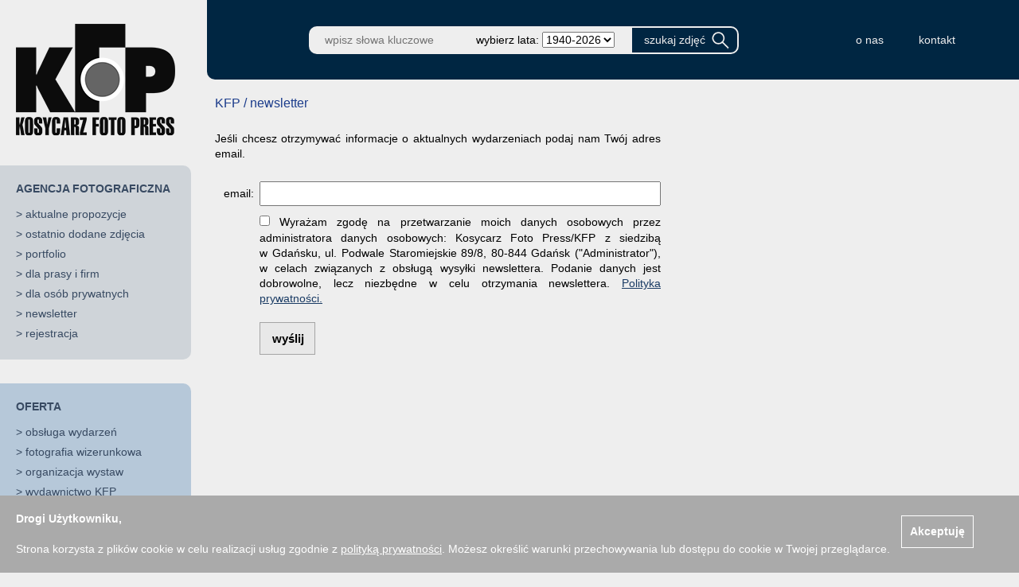

--- FILE ---
content_type: text/html; charset=UTF-8
request_url: https://kfp.pl/page,newsletter,cid,71,sid,96e15a1a2acaa1f506a73211324967a8,index.php
body_size: 14180
content:
<!DOCTYPE html>
      <html>
      <head>
              <title>Agencja Fotograficzna Kosycarz Foto Press KFP</title>
      <meta http-equiv="content-type" content="text/html; charset=utf-8" />
      <meta http-equiv="pragma" content="no-cache" />
      <meta http-equiv="cache-control" content="no-cache" />
      <meta name="viewport" content="width=device-width, initial-scale=1">
      <meta name="keywords" content="kosycarz,foto,press,agencja,fotograficzna,fotografia,prasa,fotoreportaż,fotoreporter,archiwum,fotograficzne,ilustracje,dokument,zdjęcia" />
      <meta name="description" content="Agencja Fotograficzna Kosycarz Foto Press KFP - fotografia prasowa, zdjęcia, fotoreportaż, fotoreporter, archiwum fotograficzne od 1945 roku, ilustracje, dokumentacja, baza zdjęć w internecie." />
      <meta name="robots" content="noindex,nofollow" />
      <meta property="article:published_time" content="" />
      <meta property="og:description" content="Agencja Fotograficzna Kosycarz Foto Press KFP - fotografia prasowa, zdjęcia, fotoreportaż, fotoreporter, archiwum fotograficzne od 1945 roku, ilustracje, dokumentacja, baza zdjęć w internecie." />
      <meta property="og:image" content="" />
      <meta property="og:image:type" content="" />
      <meta property="og:locale" content="pl_PL" />
      <meta property="og:site_name" content="kfp.pl" />
      <meta property="og:title" content="Agencja Fotograficzna Kosycarz Foto Press KFP" />
      <meta property="og:type" content="article" />
      <meta property="og:url" content="" />
      <meta property="twitter:card" content="summary_large_image" />
      <meta property="twitter:description" content="Agencja Fotograficzna Kosycarz Foto Press KFP - fotografia prasowa, zdjęcia, fotoreportaż, fotoreporter, archiwum fotograficzne od 1945 roku, ilustracje, dokumentacja, baza zdjęć w internecie." />
      <meta property="twitter:image" content="" />
      <meta property="twitter:title" content="Agencja Fotograficzna Kosycarz Foto Press KFP" />
      <meta property="twitter:url" content="" />
      <script type="text/javascript" src="/script/java.js"></script>
      <script type="text/javascript" src="/script/layer.js"></script>
      <script type="text/javascript" src="/script/AjaxRequest.js"></script>
      <script type="text/javascript" src="/script/AjaxPage.js"></script>
      <script src="/bower_components/jquery/dist/jquery.min.js" type="text/javascript"></script>
      <script src="/bower_components/jquery-ui/jquery-ui.min.js" type="text/javascript"></script>
      <script src="/bower_components/matchHeight/dist/jquery.matchHeight.js"></script>
      <script src="/bower_components/Modernizr/modernizr.custom.js"></script>
      <script type="text/javascript" src="/script/jquery.cookie.js"></script>
      <link rel="stylesheet" type="text/css" href="/css/s.css?1768817959" />
      
          </head>
      <body>
        <div id="gTemplate">
          <div id="gLeft">
                <script type="text/javascript">
    //<![CDATA[
      $(function() {

        $("#menuOpen").click(function () {
          $("#pageMenu").offset({top:0,left:0});
        });

        $("#menuClose").click(function () {
          $("#pageMenu").offset({top:0,left:-330});
        });

      });
    //]]>
    </script>

    <div id="pageMenu">
      <span id="menuClose">&times;</span>
      <div class="m_logo">
        <a href="/index.php">
                      <img src="/img/logo_light_kfp.png" width="200" height="143" alt="kfp.pl" />
                            </a>
      </div>
      <div class="m_agency_box">
        <div class="m_title">AGENCJA FOTOGRAFICZNA</div><div class="m_item">> <a href="/page,propozycje,cid,66,index.php" >aktualne propozycje</a></div><div class="m_item">> <a href="/page,ostatnie,cid,67,index.php" >ostatnio dodane zdjęcia</a></div><div class="m_item">> <a href="https://kfp.pl/o-firmie" target="_blank">portfolio</a></div><div class="m_item">> <a href="/page,content,cid,69,index.php" >dla prasy i firm</a></div><div class="m_item">> <a href="https://kfp.pl/sklep/kategorie/odbitki-kolekcjonerskie/zdjecie-na-zamowienie/zdjecie-na-zamowienie/" target="_blank">dla osób prywatnych</a></div><div class="m_item">> <a href="/page,newsletter,cid,71,index.php" >newsletter</a></div><div class="m_item">> <a href="/page,register,cid,85,index.php" >rejestracja</a></div>      </div>
      <div class="m_offer_box">
        <div class="m_title"><a href="/o-firmie/oferta" target="_blank">OFERTA</a></div><div class="m_item">> <a href="/o-firmie/obsluga-wydarzen/" target="_blank">obsługa wydarzeń</a></div><div class="m_item">> <a href="/o-firmie/fotografia-wizerunkowa/" target="_blank">fotografia wizerunkowa</a></div><div class="m_item">> <a href="/o-firmie/organizacja-wystaw/" target="_blank">organizacja wystaw</a></div><div class="m_item">> <a href="/o-firmie/wydawnictwo-kfp/" target="_blank">wydawnictwo KFP</a></div>      </div>
      <div class="m_shop_box">
        <div class="m_title"><a href="http://kosycarz.pl" target="_blank">SKLEP KFP</a></div><div class="m_item">> <a href="https://kosycarz.pl/kategoria-produktu/ksiegarnia-kfp/" target="_blank">książki i albumy</a></div><div class="m_item">> <a href="https://kosycarz.pl/kategoria-produktu/zdjecia-kolekcjonerskie/" target="_blank">odbitki kolekcjonerskie</a></div><div class="m_item">> <a href="https://kosycarz.pl/kategoria-produktu/zlota-kolekcja/" target="_blank">złota kolekcja zdjęć Zbigniewa Kosycarza</a></div><div class="m_item">> <a href="https://kosycarz.pl/kategoria-produktu/gadzety-fotograficzne/" target="_blank">upominki / koszulki</a></div>      </div>

              <div class="m_maciek_box">
          <div class="m_item"><a href="http://maciej_kosycarz.pinkas.pl" target="_blank"><img src="/img/maciej.png" width="130" height="162" alt="Maciej Kosycarz" /></a></div>
          <div class="m_title"><a href="http://maciej_kosycarz.pinkas.pl" target="_blank">WSPOMNIENIA<br />O MAĆKU<br />KOSYCARZU</a></div>
        </div>
        <div class="m_albums_box">
          <div class="m_title">WYDAWNICTWO KFP</div>
          <div class="m_item"><a href="https://kfp.pl/o-firmie/wydawnictwo-kfp" target="_blank"><img src="/img/albumy.png" width="230" height="192" alt="wydawnictwo KFP" /></a></div>
        </div>
      
    </div>
              </div>
          <div id="gTop">
                
<script type="text/javascript">
//<![CDATA[
$(function() {
ajaxGet("cartPlaceholder", "index.php?page=a_koszyk&amp;")});

//]]>
</script>
    
<script type="text/javascript">
//<![CDATA[
$(function() {
$("#inputSearch").focus()});

//]]>
</script>
    <form method="get" name="szukaj" action="/page,szukaj,index.php">
    <div id="pageHeader">
      <a href="/index.php">
                  <img class="h_logo" src="/img/logo_dark_kfp.png" width="157" height="114" alt="kfp.pl" />
                      </a>
      <div class="h_brake"></div>
      <input class="h_input" id="inputSearch" name="szukaj" value="" placeholder="wpisz słowa kluczowe" />
              <div class="h_year">wybierz lata:&nbsp; <select name="lata"><option value="">1940-2026</option><option value="2001-2099" >od 2001</option><option value="1900-2000" >do 2000</option><option value="2026-2026" >2026</option><option value="2025-2025" >2025</option><option value="2024-2024" >2024</option><option value="2023-2023" >2023</option><option value="2022-2022" >2022</option><option value="2021-2021" >2021</option><option value="2020-2020" >2020</option><option value="2019-2019" >2019</option><option value="2018-2018" >2018</option><option value="2017-2017" >2017</option><option value="2016-2016" >2016</option><option value="2010-2015" >2010-2015</option><option value="2005-2010" >2005-2010</option><option value="2000-2005" >2000-2005</option><option value="1995-2000" >1995-2000</option><option value="1990-1995" >1990-1995</option><option value="1985-1990" >1985-1990</option><option value="1980-1985" >1980-1985</option><option value="1975-1980" >1975-1980</option><option value="1970-1975" >1970-1975</option><option value="1965-1970" >1965-1970</option><option value="1960-1965" >1960-1965</option><option value="1955-1960" >1955-1960</option><option value="1950-1955" >1950-1955</option><option value="1945-1950" >1945-1950</option><option value="1940-1945" >1940-1945</option></select></div>
            <input class="h_button" type="submit" value="szukaj zdjęć" />
      <div id="cartPlaceholder"></div>
      <div class="h_brake"></div>

      <div class="h_links">
                  <a class="h_link" href="https://kfp.pl/o-firmie/" target="_blank">o nas</a>
                  <a class="h_link" href="/page,contact,cid,64,index.php" >kontakt</a>
                <div class="h_brake2"></div>
      </div>

      <span id="menuOpen">&#9776;</span>
    </div>
    </form>
              </div>
          <div id="gCenter">
                <div id="contentContainer">

      <div class="cmsSimpleHead">
        <span class="cmsTitle">KFP / newsletter</span>
      </div>

      <div class="cmsContent" style="max-width: 600px; padding-right: 30px;">
        <form  method="post" enctype="multipart/form-data" id="protectedFrmId" class="formContainer">
    <table border="0" cellspacing="0" cellpadding="0" width="100%" class="frmtable">
    <tbody>Jeśli chcesz otrzymywać informacje o aktualnych wydarzeniach podaj nam Twój adres email.<br /><br />
    <tr >
        <td class="frmlabel">
            email:
        </td>
        <td class="frminput">
            <input type="text" name="subscribe_email" value="" size="20"  />
        </td>
    </tr>
    <tr >
        <td class="frmlabel">
            
        </td>
        <td class="frminput">
            <div style="text-align: justify;"><input type="hidden" name="zasady" value="" /><input type="checkbox" name="zasady" value="t"   class="checkbox" />
    Wyrażam zgodę na przetwarzanie moich danych osobowych przez administratora danych
    osobowych: Kosycarz Foto Press/KFP z siedzibą w Gdańsku, ul. Podwale Staromiejskie 89/8, 80-844
    Gdańsk (&quot;Administrator&quot;), w celach związanych z obsługą wysyłki newslettera. Podanie danych jest
    dobrowolne, lecz niezbędne w celu otrzymania newslettera.
    <a href="/page,content,cid,conditions_newsletter,index.php" target="_new">Polityka prywatności.</a>
    </div>
        </td>
    </tr>
    <tr >
        <td class="frmlabel">
            
        </td>
        <td class="frminput">
            
<script type="text/javascript">
//<![CDATA[

      $(function(){
        $("#id696e0527d8dbf").click(function(event){
          var myForm = $(this).parents("form");
          if (myForm.find("input[name=action]").length==0){
            myForm.append("<input type=\"hidden\" name=\"action\" />");
          }
          myForm.find("input[name=action]").val("sub1");
          myForm.submit();
          return false;
        });
      });
    
//]]>
</script>
<div class="submit"><a href="" id="id696e0527d8dbf">wyślij</a></div>
        </td>
    </tr>
    </tbody>
    </table>
    </form>
      
<script type="text/javascript">
//<![CDATA[

      var protectedFrmCheck = document.createElement("input");
      protectedFrmCheck.type = "hidden";
      protectedFrmCheck.name = "check";
      protectedFrmCheck.value = "116f370e4c3134219fcb871dde3133a7";
      document.getElementById("protectedFrmId").appendChild(protectedFrmCheck);
      
//]]>
</script>

          </div>

    </div>
              </div>
          <div id="gBottom">
                <div id="pageFooter">
      <div class="f_wrap">
        <div><p>Kosycarz Foto Press / <strong>KFP</strong><br /> ul. Podwale Staromiejskie 89/8<br /> 80-844 Gdańsk<br /> tel. 58 301 94 46<br /> tel. kom. 601 209 975<br /> e-mail:&nbsp;<a href="mailto:foto@kfp.com.pl">foto@kfp.com.pl</a><br /><br /> <strong>Odbi&oacute;r zam&oacute;wień dla os&oacute;b prywatnych:</strong><br /> Galeria Sztuk R&oacute;żnych<br /> ul. Ogarna 101 Gdańsk<br /> pn-pt 10:00-18:00<br /> sob. 11:00-18:00</p>
<p>&nbsp;</p></div>
        <div class="f_logo">
          <a href="/index.php">
                          <img src="/img/logo_dark_kfp.png" width="157" height="114" alt="kfp.pl" />
                                  </a>
        </div>
        <div><div class="f_item"><a href="/page,content,cid,77,index.php" >polityka prywatności</a></div><div class="f_item"><a href="/page,content,cid,78,index.php" >regulamin</a></div><div class="f_item"><a href="/page,register,cid,79,index.php" >rejestracja</a></div></div>
      </div>
      <div class="f_copyright">
        Wszystkie zdjęcia Agencji Kosycarz Foto Press/KFP są chronione prawem autorskim. Publikacja i kopiowanie bez zgody Agencji zabronione.
        Copyright &copy; 2000-2026 KFP
      </div>
    </div>
        <script type="text/javascript">
    //<![CDATA[
      $(function() {

        if ( $.cookie("cookieInfo") !== "1" ) {
          var cookieInfoHtml =
              '<div id="cookieInfoLayer">' +
              '    <div class="close">Akceptuję<\/div>' +
              '    <div class="title">Drogi Użytkowniku,<\/div>' +
              '    <div class="content"><p>&nbsp;<\/p>  <p>Strona korzysta z plik&oacute;w cookie w celu realizacji usług zgodnie z <a href="\/page,content,cid,43,index.html">polityką prywatności<\/a>. Możesz określić warunki przechowywania lub dostępu do cookie w Twojej przeglądarce.<\/p><\/div>' +
              '<\/div>';
          $("body").prepend(cookieInfoHtml);
        }

        $("#cookieInfoLayer .close").click(function () {
          $(this).parent().hide();
          $.cookie("cookieInfo", 1, { expires: 365 });
        });

      });
    //]]>
    </script>
    
      <script async src="https://www.googletagmanager.com/gtag/js?id=G-TR472FB817"></script>
      <script>
        window.dataLayer = window.dataLayer || [];
        function gtag(){dataLayer.push(arguments);}
        gtag("js", new Date());

        gtag("config", "G-TR472FB817");
      </script>
              </div>
        </div>
              </body>
      </html>
    

--- FILE ---
content_type: application/javascript
request_url: https://kfp.pl/script/layer.js
body_size: 3120
content:
//pozycja myszy
var mousePositionX = 0;
var mousePositionY = 0;

document.onmousedown = captureMousePosition;
document.onmousemove = captureMousePosition;

function captureMousePosition(e) {
  if (!e) var e = window.event;
  if (e.pageX || e.pageY)         {
    mousePositionX = e.pageX;
    mousePositionY = e.pageY;
  }
  else if (e.clientX || e.clientY)        {
    mousePositionX = e.clientX + document.body.scrollLeft
      + document.documentElement.scrollLeft;
    mousePositionY = e.clientY + document.body.scrollTop
      + document.documentElement.scrollTop;
  }
}

//pozycjonowanie layerka obok lub pod myszka
function layerPositioning(popupId, layerPosition) {
  var xOffset = 10;
  var yOffset = 10;
  var scrollSize = 15;
  if (document.all) { //IE
    var xp = document.body.scrollLeft + document.documentElement.scrollLeft;
    var xq = xp + document.documentElement.clientWidth - scrollSize;
    var yp = document.body.scrollTop + document.documentElement.scrollTop;
    var yq = yp + document.documentElement.clientHeight - scrollSize;
  }
  if (!document.all && document.getElementById) { //NS
    var xp = window.pageXOffset;
    var xq = xp + window.innerWidth - scrollSize;
    var yp = window.pageYOffset;
    var yq = yp + window.innerHeight - scrollSize;
  }

  var x = 0;
  if (layerPosition=="near") {
    if (mousePositionX + popupId.clientWidth + xOffset > xq)
      x = mousePositionX - popupId.clientWidth - xOffset; //prawa
    else
      x = mousePositionX + xOffset;                       //srodek
  }
  if (layerPosition=="center") {
    x = mousePositionX - popupId.clientWidth/2;
    if (x + popupId.clientWidth + xOffset > xq) x = xq - popupId.clientWidth - xOffset; //jesli zbyt w prawo
    if (x < xp) x = xp; //jesli zbyt w lewo
  }
  if (layerPosition=="pageCenter") {
    x = xp/2 + xq/2 - popupId.clientWidth/2;
  }

  var y = 0;
  if (layerPosition=="near") {
    if (mousePositionY + popupId.clientHeight + yOffset > yq)
      y = mousePositionY - popupId.clientHeight - yOffset; //dol
    else
      y = mousePositionY + yOffset;                        //srodek
  }
  if (layerPosition=="center") {
    y = mousePositionY - popupId.clientHeight/2;
    if (y + popupId.clientHeight - yOffset > yq) y = yq - popupId.clientHeight + yOffset; //jesli za nisko
    if (y < yp) y = yp; //jesli za wysoko
  }
  if (layerPosition=="pageCenter") {
    y = yp/2 + yq/2 - popupId.clientHeight/2;
  }

  popupId.style.left = x+"px";
  popupId.style.top = y+"px";
}

// tooltip
function showToolTip(text) {
  if (!mousePositionX && !mousePositionY) {
    return;
  }
  var toolTipId = document.getElementById("toolTipId");
  var tooltiptext = '<div class="tooltip">' + text + '</div>';
  toolTipId.innerHTML = tooltiptext;
  layerPositioning(toolTipId, 'near')
  toolTipId.style.visibility = 'visible';
}

// funkcja ukrywajaca tooltip 
function hideToolTip() {
  var toolTipId = document.getElementById("toolTipId");
  toolTipId.style.visibility = 'hidden';
}

// warstwa tooltip 
document.write('<div id="toolTipId" style="z-index:1; visibility:hidden; position:absolute;"></div>');
